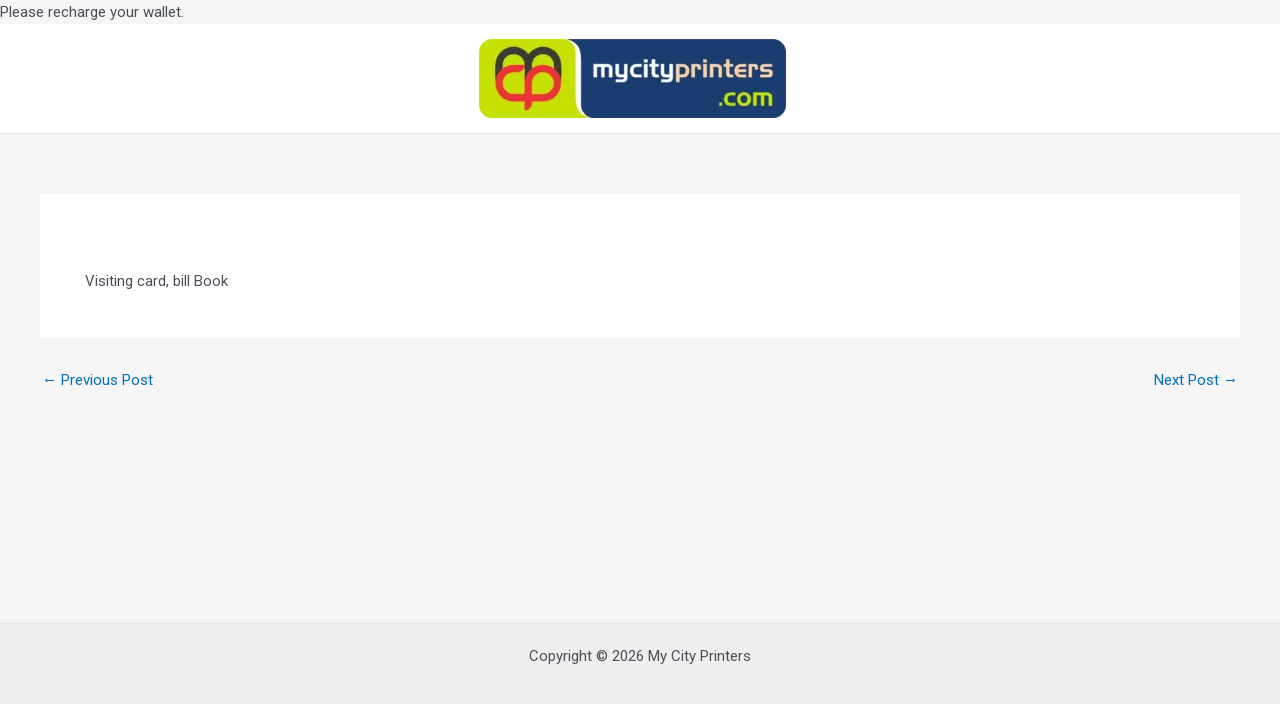

--- FILE ---
content_type: text/html; charset=UTF-8
request_url: https://mycityprinters.com/chandigarh/
body_size: 10607
content:
<!DOCTYPE html>
<html lang="en-US"
	prefix="og: https://ogp.me/ns#" >
<head>
	<meta name="google-site-verification" content="d7hmceQ8BTKrQR9wVEpEdItm8Ic-MsEXzM8ZyN9wWeU" />
<meta charset="UTF-8">
<script>
var gform;gform||(document.addEventListener("gform_main_scripts_loaded",function(){gform.scriptsLoaded=!0}),window.addEventListener("DOMContentLoaded",function(){gform.domLoaded=!0}),gform={domLoaded:!1,scriptsLoaded:!1,initializeOnLoaded:function(o){gform.domLoaded&&gform.scriptsLoaded?o():!gform.domLoaded&&gform.scriptsLoaded?window.addEventListener("DOMContentLoaded",o):document.addEventListener("gform_main_scripts_loaded",o)},hooks:{action:{},filter:{}},addAction:function(o,n,r,t){gform.addHook("action",o,n,r,t)},addFilter:function(o,n,r,t){gform.addHook("filter",o,n,r,t)},doAction:function(o){gform.doHook("action",o,arguments)},applyFilters:function(o){return gform.doHook("filter",o,arguments)},removeAction:function(o,n){gform.removeHook("action",o,n)},removeFilter:function(o,n,r){gform.removeHook("filter",o,n,r)},addHook:function(o,n,r,t,i){null==gform.hooks[o][n]&&(gform.hooks[o][n]=[]);var e=gform.hooks[o][n];null==i&&(i=n+"_"+e.length),gform.hooks[o][n].push({tag:i,callable:r,priority:t=null==t?10:t})},doHook:function(n,o,r){var t;if(r=Array.prototype.slice.call(r,1),null!=gform.hooks[n][o]&&((o=gform.hooks[n][o]).sort(function(o,n){return o.priority-n.priority}),o.forEach(function(o){"function"!=typeof(t=o.callable)&&(t=window[t]),"action"==n?t.apply(null,r):r[0]=t.apply(null,r)})),"filter"==n)return r[0]},removeHook:function(o,n,t,i){var r;null!=gform.hooks[o][n]&&(r=(r=gform.hooks[o][n]).filter(function(o,n,r){return!!(null!=i&&i!=o.tag||null!=t&&t!=o.priority)}),gform.hooks[o][n]=r)}});
</script>

<meta name="viewport" content="width=device-width, initial-scale=1">
<link rel="profile" href="https://gmpg.org/xfn/11">

<!-- Manifest added by SuperPWA - Progressive Web Apps Plugin For WordPress -->
<link rel="manifest" href="/superpwa-manifest.json">
<link rel="prefetch" href="/superpwa-manifest.json">
<meta name="theme-color" content="#ffffff">
<!-- / SuperPWA.com -->
<title>Chandigarh- Uncategorized</title>

		<!-- All in One SEO Pro 4.1.7 -->
		<meta name="description" content="Visiting card, bill Book" />
		<meta name="robots" content="max-image-preview:large" />
		<meta name="keywords" content="uncategorized" />
		<link rel="canonical" href="https://mycityprinters.com/chandigarh/" />
		<meta property="og:locale" content="en_US" />
		<meta property="og:site_name" content="My City Printers - Just Get Printed Everything" />
		<meta property="og:type" content="article" />
		<meta property="og:title" content="Chandigarh- Uncategorized" />
		<meta property="og:description" content="Visiting card, bill Book" />
		<meta property="og:url" content="https://mycityprinters.com/chandigarh/" />
		<meta property="og:image" content="https://mycityprinters.com/wp-content/uploads/2022/05/Logo-1.webp" />
		<meta property="og:image:secure_url" content="https://mycityprinters.com/wp-content/uploads/2022/05/Logo-1.webp" />
		<meta property="article:published_time" content="2022-05-14T15:22:49+00:00" />
		<meta property="article:modified_time" content="2022-05-14T15:33:26+00:00" />
		<meta name="twitter:card" content="summary" />
		<meta name="twitter:title" content="Chandigarh- Uncategorized" />
		<meta name="twitter:description" content="Visiting card, bill Book" />
		<meta name="twitter:image" content="https://mycityprinters.com/wp-content/uploads/2022/05/Logo-1.webp" />
		<script type="application/ld+json" class="aioseo-schema">
			{"@context":"https:\/\/schema.org","@graph":[{"@type":"WebSite","@id":"https:\/\/mycityprinters.com\/#website","url":"https:\/\/mycityprinters.com\/","name":"My City Printers","description":"Just Get Printed Everything","inLanguage":"en-US","publisher":{"@id":"https:\/\/mycityprinters.com\/#organization"}},{"@type":"Organization","@id":"https:\/\/mycityprinters.com\/#organization","name":"My City Printers","url":"https:\/\/mycityprinters.com\/","logo":{"@type":"ImageObject","@id":"https:\/\/mycityprinters.com\/#organizationLogo","url":"https:\/\/mycityprinters.com\/wp-content\/uploads\/2022\/05\/Logo-1.webp","width":1483,"height":381,"caption":"Logo"},"image":{"@id":"https:\/\/mycityprinters.com\/#organizationLogo"},"contactPoint":{"@type":"ContactPoint","telephone":"+917696452450","contactType":"Customer Support"}},{"@type":"BreadcrumbList","@id":"https:\/\/mycityprinters.com\/chandigarh\/#breadcrumblist","itemListElement":[{"@type":"ListItem","@id":"https:\/\/mycityprinters.com\/#listItem","position":1,"item":{"@type":"WebPage","@id":"https:\/\/mycityprinters.com\/","name":"Home","description":"Printing Presses near me, flex printing near me, online printing service, printing shop near me,bill book printing,visiting card printing,t-shirt printing","url":"https:\/\/mycityprinters.com\/"},"nextItem":"https:\/\/mycityprinters.com\/chandigarh\/#listItem"},{"@type":"ListItem","@id":"https:\/\/mycityprinters.com\/chandigarh\/#listItem","position":2,"item":{"@type":"WebPage","@id":"https:\/\/mycityprinters.com\/chandigarh\/","name":"Chandigarh","description":"Visiting card, bill Book","url":"https:\/\/mycityprinters.com\/chandigarh\/"},"previousItem":"https:\/\/mycityprinters.com\/#listItem"}]},{"@type":"Person","@id":"https:\/\/mycityprinters.com\/enquiry-page\/#author","url":"https:\/\/mycityprinters.com\/enquiry-page\/","name":"Anoopmcp","image":{"@type":"ImageObject","@id":"https:\/\/mycityprinters.com\/chandigarh\/#authorImage","url":"https:\/\/secure.gravatar.com\/avatar\/83e788efdd2b38b79098878492fab532?s=96&d=mm&r=g","width":96,"height":96,"caption":"Anoopmcp"}},{"@type":"WebPage","@id":"https:\/\/mycityprinters.com\/chandigarh\/#webpage","url":"https:\/\/mycityprinters.com\/chandigarh\/","name":"Chandigarh- Uncategorized","description":"Visiting card, bill Book","inLanguage":"en-US","isPartOf":{"@id":"https:\/\/mycityprinters.com\/#website"},"breadcrumb":{"@id":"https:\/\/mycityprinters.com\/chandigarh\/#breadcrumblist"},"author":"https:\/\/mycityprinters.com\/enquiry-page\/#author","creator":"https:\/\/mycityprinters.com\/enquiry-page\/#author","datePublished":"2022-05-14T15:22:49+00:00","dateModified":"2022-05-14T15:33:26+00:00"},{"@type":"BlogPosting","@id":"https:\/\/mycityprinters.com\/chandigarh\/#blogposting","name":"Chandigarh- Uncategorized","description":"Visiting card, bill Book","inLanguage":"en-US","headline":"Chandigarh","author":{"@id":"https:\/\/mycityprinters.com\/enquiry-page\/#author"},"publisher":{"@id":"https:\/\/mycityprinters.com\/#organization"},"datePublished":"2022-05-14T15:22:49+00:00","dateModified":"2022-05-14T15:33:26+00:00","articleSection":"Uncategorized","mainEntityOfPage":{"@id":"https:\/\/mycityprinters.com\/chandigarh\/#webpage"},"isPartOf":{"@id":"https:\/\/mycityprinters.com\/chandigarh\/#webpage"},"image":{"@type":"ImageObject","@id":"https:\/\/mycityprinters.com\/#articleImage","url":"https:\/\/mycityprinters.com\/wp-content\/uploads\/2022\/05\/Logo-1.webp","width":1483,"height":381,"caption":"Logo"}}]}
		</script>
		<!-- All in One SEO Pro -->

<link rel="alternate" type="application/rss+xml" title="My City Printers &raquo; Feed" href="https://mycityprinters.com/feed/" />
<link rel="alternate" type="application/rss+xml" title="My City Printers &raquo; Comments Feed" href="https://mycityprinters.com/comments/feed/" />
<style id='global-styles-inline-css'>
body{--wp--preset--color--black: #000000;--wp--preset--color--cyan-bluish-gray: #abb8c3;--wp--preset--color--white: #ffffff;--wp--preset--color--pale-pink: #f78da7;--wp--preset--color--vivid-red: #cf2e2e;--wp--preset--color--luminous-vivid-orange: #ff6900;--wp--preset--color--luminous-vivid-amber: #fcb900;--wp--preset--color--light-green-cyan: #7bdcb5;--wp--preset--color--vivid-green-cyan: #00d084;--wp--preset--color--pale-cyan-blue: #8ed1fc;--wp--preset--color--vivid-cyan-blue: #0693e3;--wp--preset--color--vivid-purple: #9b51e0;--wp--preset--color--ast-global-color-0: var(--ast-global-color-0);--wp--preset--color--ast-global-color-1: var(--ast-global-color-1);--wp--preset--color--ast-global-color-2: var(--ast-global-color-2);--wp--preset--color--ast-global-color-3: var(--ast-global-color-3);--wp--preset--color--ast-global-color-4: var(--ast-global-color-4);--wp--preset--color--ast-global-color-5: var(--ast-global-color-5);--wp--preset--color--ast-global-color-6: var(--ast-global-color-6);--wp--preset--color--ast-global-color-7: var(--ast-global-color-7);--wp--preset--color--ast-global-color-8: var(--ast-global-color-8);--wp--preset--gradient--vivid-cyan-blue-to-vivid-purple: linear-gradient(135deg,rgba(6,147,227,1) 0%,rgb(155,81,224) 100%);--wp--preset--gradient--light-green-cyan-to-vivid-green-cyan: linear-gradient(135deg,rgb(122,220,180) 0%,rgb(0,208,130) 100%);--wp--preset--gradient--luminous-vivid-amber-to-luminous-vivid-orange: linear-gradient(135deg,rgba(252,185,0,1) 0%,rgba(255,105,0,1) 100%);--wp--preset--gradient--luminous-vivid-orange-to-vivid-red: linear-gradient(135deg,rgba(255,105,0,1) 0%,rgb(207,46,46) 100%);--wp--preset--gradient--very-light-gray-to-cyan-bluish-gray: linear-gradient(135deg,rgb(238,238,238) 0%,rgb(169,184,195) 100%);--wp--preset--gradient--cool-to-warm-spectrum: linear-gradient(135deg,rgb(74,234,220) 0%,rgb(151,120,209) 20%,rgb(207,42,186) 40%,rgb(238,44,130) 60%,rgb(251,105,98) 80%,rgb(254,248,76) 100%);--wp--preset--gradient--blush-light-purple: linear-gradient(135deg,rgb(255,206,236) 0%,rgb(152,150,240) 100%);--wp--preset--gradient--blush-bordeaux: linear-gradient(135deg,rgb(254,205,165) 0%,rgb(254,45,45) 50%,rgb(107,0,62) 100%);--wp--preset--gradient--luminous-dusk: linear-gradient(135deg,rgb(255,203,112) 0%,rgb(199,81,192) 50%,rgb(65,88,208) 100%);--wp--preset--gradient--pale-ocean: linear-gradient(135deg,rgb(255,245,203) 0%,rgb(182,227,212) 50%,rgb(51,167,181) 100%);--wp--preset--gradient--electric-grass: linear-gradient(135deg,rgb(202,248,128) 0%,rgb(113,206,126) 100%);--wp--preset--gradient--midnight: linear-gradient(135deg,rgb(2,3,129) 0%,rgb(40,116,252) 100%);--wp--preset--duotone--dark-grayscale: url('#wp-duotone-dark-grayscale');--wp--preset--duotone--grayscale: url('#wp-duotone-grayscale');--wp--preset--duotone--purple-yellow: url('#wp-duotone-purple-yellow');--wp--preset--duotone--blue-red: url('#wp-duotone-blue-red');--wp--preset--duotone--midnight: url('#wp-duotone-midnight');--wp--preset--duotone--magenta-yellow: url('#wp-duotone-magenta-yellow');--wp--preset--duotone--purple-green: url('#wp-duotone-purple-green');--wp--preset--duotone--blue-orange: url('#wp-duotone-blue-orange');--wp--preset--font-size--small: 13px;--wp--preset--font-size--medium: 20px;--wp--preset--font-size--large: 36px;--wp--preset--font-size--x-large: 42px;--wp--preset--spacing--20: 0.44rem;--wp--preset--spacing--30: 0.67rem;--wp--preset--spacing--40: 1rem;--wp--preset--spacing--50: 1.5rem;--wp--preset--spacing--60: 2.25rem;--wp--preset--spacing--70: 3.38rem;--wp--preset--spacing--80: 5.06rem;--wp--preset--shadow--natural: 6px 6px 9px rgba(0, 0, 0, 0.2);--wp--preset--shadow--deep: 12px 12px 50px rgba(0, 0, 0, 0.4);--wp--preset--shadow--sharp: 6px 6px 0px rgba(0, 0, 0, 0.2);--wp--preset--shadow--outlined: 6px 6px 0px -3px rgba(255, 255, 255, 1), 6px 6px rgba(0, 0, 0, 1);--wp--preset--shadow--crisp: 6px 6px 0px rgba(0, 0, 0, 1);}body { margin: 0;--wp--style--global--content-size: var(--wp--custom--ast-content-width-size);--wp--style--global--wide-size: var(--wp--custom--ast-wide-width-size); }.wp-site-blocks > .alignleft { float: left; margin-right: 2em; }.wp-site-blocks > .alignright { float: right; margin-left: 2em; }.wp-site-blocks > .aligncenter { justify-content: center; margin-left: auto; margin-right: auto; }.wp-site-blocks > * { margin-block-start: 0; margin-block-end: 0; }.wp-site-blocks > * + * { margin-block-start: 24px; }body { --wp--style--block-gap: 24px; }body .is-layout-flow > *{margin-block-start: 0;margin-block-end: 0;}body .is-layout-flow > * + *{margin-block-start: 24px;margin-block-end: 0;}body .is-layout-constrained > *{margin-block-start: 0;margin-block-end: 0;}body .is-layout-constrained > * + *{margin-block-start: 24px;margin-block-end: 0;}body .is-layout-flex{gap: 24px;}body .is-layout-flow > .alignleft{float: left;margin-inline-start: 0;margin-inline-end: 2em;}body .is-layout-flow > .alignright{float: right;margin-inline-start: 2em;margin-inline-end: 0;}body .is-layout-flow > .aligncenter{margin-left: auto !important;margin-right: auto !important;}body .is-layout-constrained > .alignleft{float: left;margin-inline-start: 0;margin-inline-end: 2em;}body .is-layout-constrained > .alignright{float: right;margin-inline-start: 2em;margin-inline-end: 0;}body .is-layout-constrained > .aligncenter{margin-left: auto !important;margin-right: auto !important;}body .is-layout-constrained > :where(:not(.alignleft):not(.alignright):not(.alignfull)){max-width: var(--wp--style--global--content-size);margin-left: auto !important;margin-right: auto !important;}body .is-layout-constrained > .alignwide{max-width: var(--wp--style--global--wide-size);}body .is-layout-flex{display: flex;}body .is-layout-flex{flex-wrap: wrap;align-items: center;}body .is-layout-flex > *{margin: 0;}body{padding-top: 0px;padding-right: 0px;padding-bottom: 0px;padding-left: 0px;}a:where(:not(.wp-element-button)){text-decoration: none;}.wp-element-button, .wp-block-button__link{background-color: #32373c;border-width: 0;color: #fff;font-family: inherit;font-size: inherit;line-height: inherit;padding: calc(0.667em + 2px) calc(1.333em + 2px);text-decoration: none;}.has-black-color{color: var(--wp--preset--color--black) !important;}.has-cyan-bluish-gray-color{color: var(--wp--preset--color--cyan-bluish-gray) !important;}.has-white-color{color: var(--wp--preset--color--white) !important;}.has-pale-pink-color{color: var(--wp--preset--color--pale-pink) !important;}.has-vivid-red-color{color: var(--wp--preset--color--vivid-red) !important;}.has-luminous-vivid-orange-color{color: var(--wp--preset--color--luminous-vivid-orange) !important;}.has-luminous-vivid-amber-color{color: var(--wp--preset--color--luminous-vivid-amber) !important;}.has-light-green-cyan-color{color: var(--wp--preset--color--light-green-cyan) !important;}.has-vivid-green-cyan-color{color: var(--wp--preset--color--vivid-green-cyan) !important;}.has-pale-cyan-blue-color{color: var(--wp--preset--color--pale-cyan-blue) !important;}.has-vivid-cyan-blue-color{color: var(--wp--preset--color--vivid-cyan-blue) !important;}.has-vivid-purple-color{color: var(--wp--preset--color--vivid-purple) !important;}.has-ast-global-color-0-color{color: var(--wp--preset--color--ast-global-color-0) !important;}.has-ast-global-color-1-color{color: var(--wp--preset--color--ast-global-color-1) !important;}.has-ast-global-color-2-color{color: var(--wp--preset--color--ast-global-color-2) !important;}.has-ast-global-color-3-color{color: var(--wp--preset--color--ast-global-color-3) !important;}.has-ast-global-color-4-color{color: var(--wp--preset--color--ast-global-color-4) !important;}.has-ast-global-color-5-color{color: var(--wp--preset--color--ast-global-color-5) !important;}.has-ast-global-color-6-color{color: var(--wp--preset--color--ast-global-color-6) !important;}.has-ast-global-color-7-color{color: var(--wp--preset--color--ast-global-color-7) !important;}.has-ast-global-color-8-color{color: var(--wp--preset--color--ast-global-color-8) !important;}.has-black-background-color{background-color: var(--wp--preset--color--black) !important;}.has-cyan-bluish-gray-background-color{background-color: var(--wp--preset--color--cyan-bluish-gray) !important;}.has-white-background-color{background-color: var(--wp--preset--color--white) !important;}.has-pale-pink-background-color{background-color: var(--wp--preset--color--pale-pink) !important;}.has-vivid-red-background-color{background-color: var(--wp--preset--color--vivid-red) !important;}.has-luminous-vivid-orange-background-color{background-color: var(--wp--preset--color--luminous-vivid-orange) !important;}.has-luminous-vivid-amber-background-color{background-color: var(--wp--preset--color--luminous-vivid-amber) !important;}.has-light-green-cyan-background-color{background-color: var(--wp--preset--color--light-green-cyan) !important;}.has-vivid-green-cyan-background-color{background-color: var(--wp--preset--color--vivid-green-cyan) !important;}.has-pale-cyan-blue-background-color{background-color: var(--wp--preset--color--pale-cyan-blue) !important;}.has-vivid-cyan-blue-background-color{background-color: var(--wp--preset--color--vivid-cyan-blue) !important;}.has-vivid-purple-background-color{background-color: var(--wp--preset--color--vivid-purple) !important;}.has-ast-global-color-0-background-color{background-color: var(--wp--preset--color--ast-global-color-0) !important;}.has-ast-global-color-1-background-color{background-color: var(--wp--preset--color--ast-global-color-1) !important;}.has-ast-global-color-2-background-color{background-color: var(--wp--preset--color--ast-global-color-2) !important;}.has-ast-global-color-3-background-color{background-color: var(--wp--preset--color--ast-global-color-3) !important;}.has-ast-global-color-4-background-color{background-color: var(--wp--preset--color--ast-global-color-4) !important;}.has-ast-global-color-5-background-color{background-color: var(--wp--preset--color--ast-global-color-5) !important;}.has-ast-global-color-6-background-color{background-color: var(--wp--preset--color--ast-global-color-6) !important;}.has-ast-global-color-7-background-color{background-color: var(--wp--preset--color--ast-global-color-7) !important;}.has-ast-global-color-8-background-color{background-color: var(--wp--preset--color--ast-global-color-8) !important;}.has-black-border-color{border-color: var(--wp--preset--color--black) !important;}.has-cyan-bluish-gray-border-color{border-color: var(--wp--preset--color--cyan-bluish-gray) !important;}.has-white-border-color{border-color: var(--wp--preset--color--white) !important;}.has-pale-pink-border-color{border-color: var(--wp--preset--color--pale-pink) !important;}.has-vivid-red-border-color{border-color: var(--wp--preset--color--vivid-red) !important;}.has-luminous-vivid-orange-border-color{border-color: var(--wp--preset--color--luminous-vivid-orange) !important;}.has-luminous-vivid-amber-border-color{border-color: var(--wp--preset--color--luminous-vivid-amber) !important;}.has-light-green-cyan-border-color{border-color: var(--wp--preset--color--light-green-cyan) !important;}.has-vivid-green-cyan-border-color{border-color: var(--wp--preset--color--vivid-green-cyan) !important;}.has-pale-cyan-blue-border-color{border-color: var(--wp--preset--color--pale-cyan-blue) !important;}.has-vivid-cyan-blue-border-color{border-color: var(--wp--preset--color--vivid-cyan-blue) !important;}.has-vivid-purple-border-color{border-color: var(--wp--preset--color--vivid-purple) !important;}.has-ast-global-color-0-border-color{border-color: var(--wp--preset--color--ast-global-color-0) !important;}.has-ast-global-color-1-border-color{border-color: var(--wp--preset--color--ast-global-color-1) !important;}.has-ast-global-color-2-border-color{border-color: var(--wp--preset--color--ast-global-color-2) !important;}.has-ast-global-color-3-border-color{border-color: var(--wp--preset--color--ast-global-color-3) !important;}.has-ast-global-color-4-border-color{border-color: var(--wp--preset--color--ast-global-color-4) !important;}.has-ast-global-color-5-border-color{border-color: var(--wp--preset--color--ast-global-color-5) !important;}.has-ast-global-color-6-border-color{border-color: var(--wp--preset--color--ast-global-color-6) !important;}.has-ast-global-color-7-border-color{border-color: var(--wp--preset--color--ast-global-color-7) !important;}.has-ast-global-color-8-border-color{border-color: var(--wp--preset--color--ast-global-color-8) !important;}.has-vivid-cyan-blue-to-vivid-purple-gradient-background{background: var(--wp--preset--gradient--vivid-cyan-blue-to-vivid-purple) !important;}.has-light-green-cyan-to-vivid-green-cyan-gradient-background{background: var(--wp--preset--gradient--light-green-cyan-to-vivid-green-cyan) !important;}.has-luminous-vivid-amber-to-luminous-vivid-orange-gradient-background{background: var(--wp--preset--gradient--luminous-vivid-amber-to-luminous-vivid-orange) !important;}.has-luminous-vivid-orange-to-vivid-red-gradient-background{background: var(--wp--preset--gradient--luminous-vivid-orange-to-vivid-red) !important;}.has-very-light-gray-to-cyan-bluish-gray-gradient-background{background: var(--wp--preset--gradient--very-light-gray-to-cyan-bluish-gray) !important;}.has-cool-to-warm-spectrum-gradient-background{background: var(--wp--preset--gradient--cool-to-warm-spectrum) !important;}.has-blush-light-purple-gradient-background{background: var(--wp--preset--gradient--blush-light-purple) !important;}.has-blush-bordeaux-gradient-background{background: var(--wp--preset--gradient--blush-bordeaux) !important;}.has-luminous-dusk-gradient-background{background: var(--wp--preset--gradient--luminous-dusk) !important;}.has-pale-ocean-gradient-background{background: var(--wp--preset--gradient--pale-ocean) !important;}.has-electric-grass-gradient-background{background: var(--wp--preset--gradient--electric-grass) !important;}.has-midnight-gradient-background{background: var(--wp--preset--gradient--midnight) !important;}.has-small-font-size{font-size: var(--wp--preset--font-size--small) !important;}.has-medium-font-size{font-size: var(--wp--preset--font-size--medium) !important;}.has-large-font-size{font-size: var(--wp--preset--font-size--large) !important;}.has-x-large-font-size{font-size: var(--wp--preset--font-size--x-large) !important;}
.wp-block-navigation a:where(:not(.wp-element-button)){color: inherit;}
.wp-block-pullquote{font-size: 1.5em;line-height: 1.6;}
</style>
<style id='woocommerce-inline-inline-css'>
.woocommerce form .form-row .required { visibility: visible; }
</style>
<link rel='stylesheet' id='wpo_min-header-0-css' href='https://mycityprinters.com/wp-content/cache/wpo-minify/1761900195/assets/wpo-minify-header-2e063584.min.css' media='all' />
<link rel='stylesheet' id='wpo_min-header-1-css' href='https://mycityprinters.com/wp-content/cache/wpo-minify/1761900195/assets/wpo-minify-header-eedc1420.min.css' media='only screen and (max-width: 921px)' />
<link rel='stylesheet' id='wpo_min-header-2-css' href='https://mycityprinters.com/wp-content/cache/wpo-minify/1761900195/assets/wpo-minify-header-aee0c5b4.min.css' media='all' />
<!--[if IE]>
<script src='https://mycityprinters.com/wp-content/themes/astra/assets/js/minified/flexibility.min.js' id='astra-flexibility-js'></script>
<script id='astra-flexibility-js-after'>
flexibility(document.documentElement);
</script>
<![endif]-->
<script src='https://mycityprinters.com/wp-content/cache/wpo-minify/1761900195/assets/wpo-minify-header-d6411ded.min.js' id='wpo_min-header-1-js'></script>
<script id='wpo_min-header-2-js-extra'>
var gf_global = {"gf_currency_config":{"name":"U.S. Dollar","symbol_left":"$","symbol_right":"","symbol_padding":"","thousand_separator":",","decimal_separator":".","decimals":2,"code":"USD"},"base_url":"https:\/\/mycityprinters.com\/wp-content\/plugins\/gravityforms","number_formats":[],"spinnerUrl":"https:\/\/mycityprinters.com\/wp-content\/plugins\/gravityforms\/images\/spinner.svg","strings":{"newRowAdded":"New row added.","rowRemoved":"Row removed","formSaved":"The form has been saved.  The content contains the link to return and complete the form."}};
var gf_global = {"gf_currency_config":{"name":"U.S. Dollar","symbol_left":"$","symbol_right":"","symbol_padding":"","thousand_separator":",","decimal_separator":".","decimals":2,"code":"USD"},"base_url":"https:\/\/mycityprinters.com\/wp-content\/plugins\/gravityforms","number_formats":[],"spinnerUrl":"https:\/\/mycityprinters.com\/wp-content\/plugins\/gravityforms\/images\/spinner.svg","strings":{"newRowAdded":"New row added.","rowRemoved":"Row removed","formSaved":"The form has been saved.  The content contains the link to return and complete the form."}};
var gf_global = {"gf_currency_config":{"name":"U.S. Dollar","symbol_left":"$","symbol_right":"","symbol_padding":"","thousand_separator":",","decimal_separator":".","decimals":2,"code":"USD"},"base_url":"https:\/\/mycityprinters.com\/wp-content\/plugins\/gravityforms","number_formats":[],"spinnerUrl":"https:\/\/mycityprinters.com\/wp-content\/plugins\/gravityforms\/images\/spinner.svg","strings":{"newRowAdded":"New row added.","rowRemoved":"Row removed","formSaved":"The form has been saved.  The content contains the link to return and complete the form."}};
var gform_i18n = {"datepicker":{"days":{"monday":"Mon","tuesday":"Tue","wednesday":"Wed","thursday":"Thu","friday":"Fri","saturday":"Sat","sunday":"Sun"},"months":{"january":"January","february":"February","march":"March","april":"April","may":"May","june":"June","july":"July","august":"August","september":"September","october":"October","november":"November","december":"December"},"firstDay":1,"iconText":"Select date"}};
var gf_legacy_multi = {"1":"","2":"","3":""};
var gform_gravityforms = {"strings":{"invalid_file_extension":"This type of file is not allowed. Must be one of the following:","delete_file":"Delete this file","in_progress":"in progress","file_exceeds_limit":"File exceeds size limit","illegal_extension":"This type of file is not allowed.","max_reached":"Maximum number of files reached","unknown_error":"There was a problem while saving the file on the server","currently_uploading":"Please wait for the uploading to complete","cancel":"Cancel","cancel_upload":"Cancel this upload","cancelled":"Cancelled"},"vars":{"images_url":"https:\/\/mycityprinters.com\/wp-content\/plugins\/gravityforms\/images"}};
</script>
<script src='https://mycityprinters.com/wp-content/cache/wpo-minify/1761900195/assets/wpo-minify-header-732612d6.min.js' id='wpo_min-header-2-js'></script>
<link rel="https://api.w.org/" href="https://mycityprinters.com/wp-json/" /><link rel="alternate" type="application/json" href="https://mycityprinters.com/wp-json/wp/v2/posts/1524" /><link rel="EditURI" type="application/rsd+xml" title="RSD" href="https://mycityprinters.com/xmlrpc.php?rsd" />
<link rel="wlwmanifest" type="application/wlwmanifest+xml" href="https://mycityprinters.com/wp-includes/wlwmanifest.xml" />
<meta name="generator" content="WordPress 6.2" />
<meta name="generator" content="WooCommerce 6.4.1" />
<link rel='shortlink' href='https://mycityprinters.com/?p=1524' />
<link rel="alternate" type="application/json+oembed" href="https://mycityprinters.com/wp-json/oembed/1.0/embed?url=https%3A%2F%2Fmycityprinters.com%2Fchandigarh%2F" />
<link rel="alternate" type="text/xml+oembed" href="https://mycityprinters.com/wp-json/oembed/1.0/embed?url=https%3A%2F%2Fmycityprinters.com%2Fchandigarh%2F&#038;format=xml" />
<!-- start Simple Custom CSS and JS -->
<!-- Add HTML code to the header or the footer.

For example, you can use the following code for loading the jQuery library from Google CDN:
<script src="https://ajax.googleapis.com/ajax/libs/jquery/3.6.0/jquery.min.js"></script>

or the following one for loading the Bootstrap library from jsDelivr:
<link href="https://cdn.jsdelivr.net/npm/bootstrap@5.1.3/dist/css/bootstrap.min.css" rel="stylesheet" integrity="sha384-1BmE4kWBq78iYhFldvKuhfTAU6auU8tT94WrHftjDbrCEXSU1oBoqyl2QvZ6jIW3" crossorigin="anonymous">

-- End of the comment --> 

<span class="woocommerce-no-available-payment-methods-message e-description">Please recharge your wallet.</span><!-- end Simple Custom CSS and JS -->
	<noscript><style>.woocommerce-product-gallery{ opacity: 1 !important; }</style></noscript>
	<link rel="icon" href="https://mycityprinters.com/wp-content/uploads/2022/05/Site-Icon-100x100.webp" sizes="32x32" />
<link rel="icon" href="https://mycityprinters.com/wp-content/uploads/2022/05/Site-Icon-300x300.webp" sizes="192x192" />
<link rel="apple-touch-icon" href="https://mycityprinters.com/wp-content/uploads/2022/05/Site-Icon-300x300.webp" />
<meta name="msapplication-TileImage" content="https://mycityprinters.com/wp-content/uploads/2022/05/Site-Icon-300x300.webp" />
		<style id="wp-custom-css">
			/*Enquiry form label font size*/
div.wpforms-container-full .wpforms-form .wpforms-field>* {
    max-width: 100%;
    font-size: 12px;
}

/*Enquiry form Placeholder font size*/
div.wpforms-container-full .wpforms-form input[type=text]{
	font-size: 12px;
}

/*Enquiry form email font size*/
div.wpforms-container-full .wpforms-form input[type=email]{
	font-size: 12px;
}

/*Enquiry form phone font size*/
div.wpforms-container-full .wpforms-form input[type=tel]{
	font-size: 12px;
}

/*Enquiry form country font size*/
div.wpforms-container-full .wpforms-form select{
	font-size: 12px;
}

/*Enquiry form requirments items font size*/
div.wpforms-container-full .wpforms-form .wpforms-field-label-inline{
	font-size: 12px;
}

/*Enquiry form requirements item 2 column mobile*/
@media only screen and (max-width: 600px){
 div.wpforms-container-full .wpforms-form .wpforms-list-3-columns ul li {
       width: 50%;
}
}

/*woocommerce my account Page*/
.woocommerce-MyAccount-navigation{
	display: none;

}
.woocommerce-account .woocommerce-MyAccount-content{
	width: 100%;
}

/*checkout page added to car message disable*/
.eael-woo-checkout .woocommerce .woocommerce-message {
    background-color: #d4edda;
    color: #155724;
    display: none;
}

/*
.woocommerce-input-wrapper{
	display: none;
}
*/
/*product archive text align center*/
.woocommerce ul.products li.product, .woocommerce-page ul.products li.product {
    text-align: center;
}
/* product title bold*/
.woocommerce ul.products li.product .woocommerce-loop-product__title{
	font-weight: bold;
}
/*shop page breadcrumb disable*/
.woocommerce .woocommerce-breadcrumb{
	display: none;
}
/*page title disable-shop page*/
.page-title{
	display: none;
}
/*shop page result count disable*/
.woocommerce-result-count{
	display: none;
}
/*shop page ordering disable*/
.woocommerce-ordering{
	display: none;
}
/*archive product page design*/
.woocommerce ul.products li.product, .woocommerce-page ul.products li.product{
	border: 2px solid white;
	background: #F6F4F4;
	border-radius: 100px 100px 0 0;
	box-shadow: 0 0 10px;
}
/* footer position fixed*/
.elementor-1283 .elementor-element.elementor-element-3a7bb70 {
    position: fixed;
    bottom: 0;
    width: 100%;
}
/*
.wpufproductdescription{
	display: none;
}

.wpufregularprice{
	display: none;
}*/

/* product page link disable from product title*/
.woocommerce-loop-product__title{pointer-events: none !important;}



/* gravity form checkbox column3 for desktop*/
@media only screen and (min-width: 768px){
.gform_wrapper .gfield.gfmycheckbox .gfield_checkbox {
       display: grid;
	    grid-template-columns: repeat(3,1fr);
       grid-column-gap: 2rem;
}
}
/* gravity form checkbox column2 for mobile*/
@media only screen and (max-width: 768px){
.gform_wrapper .gfield.gfmycheckbox .gfield_checkbox {
       display: grid;
	    grid-template-columns: repeat(2,1fr);
       grid-column-gap: 2rem;
}
}
/* otp box header disable */
.firebaseui-card-header {
        display: none;
}
/* otp box design */
.mdl-card{
	min-height: 100px;
	max-width: 300%;
	border: 1px solid #ccc;
	box-shadow: 0 2px 2px 0 rgb(0 0 0 / 14%), 0 3px 1px -2px rgb(0 0 0 / 20%), 0 1px 5px 0 rgb(0 0 0 / 12%);
}
/*Enquiry form (gravity form) Placeholder font size*/
.gform_wrapper.gravity-theme input[type=text]{
	font-size: 12px;
}

/*Enquiry form (gravity form) Placeholder font size email*/
.gform_wrapper.gravity-theme input[type=email]{
	font-size: 12px;
}
/*Enquiry form (gravity form) checkbox font size*/
.gform_wrapper.gravity-theme .gfield_checkbox label {
        font-size: 12px;
}
/*Enquiry form (gravity form) any other requirement placeholder font size*/
.eael-gravity-form .gform_wrapper textarea{
	font-size: 12px;
}
/*quantity button disable*/
.woocommerce .quantity .qty {
    width: 3.631em;
    text-align: center;
    min-height: 35px;
    display: none;
}
/*Recapcha logo disable*/
.firebaseui-id-page-phone-sign-in-start .firebaseui-form-actions div {
      display: none;
}
/*Category name bold in archive page*/
.woocommerce ul.products li.product .ast-woo-product-category, .woocommerce-page ul.products li.product .ast-woo-product-category {
    font-size: 15px;
	color: red;
	font-weight: bold;
}
/* single product page stock disable*/
.woocommerce div.product p.ast-stock-detail, .woocommerce div.product p.stock {
    font-size: 1em;
    display: none;
}
/* single product page text align centre*/
.woocommerce #content div.product div.summary, .woocommerce div.product div.summary, .woocommerce-page #content div.product div.summary, .woocommerce-page div.product div.summary {
        width: 100%;
    clear: none;
    text-align: center;
}
/* single product page button centre*/
.woocommerce div.product form.cart .button {
	float: none;
    vertical-align: middle;
}


/* post title hide*/
.ast-single-post .entry-title, .ast-single-post .entry-title a {
    line-height: 1.2;
    display: none;
}

/* post date hide*/
.entry-meta, .entry-meta * {
    line-height: 1.45;
    color: var(--ast-global-color-0);
    display: none;
}		</style>
		</head>

<body itemtype='https://schema.org/Blog' itemscope='itemscope' class="post-template-default single single-post postid-1524 single-format-standard wp-custom-logo theme-astra woocommerce-no-js ehf-template-astra ehf-stylesheet-astra-child ast-desktop ast-separate-container ast-two-container ast-no-sidebar astra-4.8.10 group-blog ast-blog-single-style-1 ast-single-post ast-inherit-site-logo-transparent ast-hfb-header ast-sticky-header-shrink ast-inherit-site-logo-sticky ast-normal-title-enabled elementor-default elementor-kit-12 astra-addon-3.6.5">
<svg xmlns="http://www.w3.org/2000/svg" viewBox="0 0 0 0" width="0" height="0" focusable="false" role="none" style="visibility: hidden; position: absolute; left: -9999px; overflow: hidden;" ><defs><filter id="wp-duotone-dark-grayscale"><feColorMatrix color-interpolation-filters="sRGB" type="matrix" values=" .299 .587 .114 0 0 .299 .587 .114 0 0 .299 .587 .114 0 0 .299 .587 .114 0 0 " /><feComponentTransfer color-interpolation-filters="sRGB" ><feFuncR type="table" tableValues="0 0.49803921568627" /><feFuncG type="table" tableValues="0 0.49803921568627" /><feFuncB type="table" tableValues="0 0.49803921568627" /><feFuncA type="table" tableValues="1 1" /></feComponentTransfer><feComposite in2="SourceGraphic" operator="in" /></filter></defs></svg><svg xmlns="http://www.w3.org/2000/svg" viewBox="0 0 0 0" width="0" height="0" focusable="false" role="none" style="visibility: hidden; position: absolute; left: -9999px; overflow: hidden;" ><defs><filter id="wp-duotone-grayscale"><feColorMatrix color-interpolation-filters="sRGB" type="matrix" values=" .299 .587 .114 0 0 .299 .587 .114 0 0 .299 .587 .114 0 0 .299 .587 .114 0 0 " /><feComponentTransfer color-interpolation-filters="sRGB" ><feFuncR type="table" tableValues="0 1" /><feFuncG type="table" tableValues="0 1" /><feFuncB type="table" tableValues="0 1" /><feFuncA type="table" tableValues="1 1" /></feComponentTransfer><feComposite in2="SourceGraphic" operator="in" /></filter></defs></svg><svg xmlns="http://www.w3.org/2000/svg" viewBox="0 0 0 0" width="0" height="0" focusable="false" role="none" style="visibility: hidden; position: absolute; left: -9999px; overflow: hidden;" ><defs><filter id="wp-duotone-purple-yellow"><feColorMatrix color-interpolation-filters="sRGB" type="matrix" values=" .299 .587 .114 0 0 .299 .587 .114 0 0 .299 .587 .114 0 0 .299 .587 .114 0 0 " /><feComponentTransfer color-interpolation-filters="sRGB" ><feFuncR type="table" tableValues="0.54901960784314 0.98823529411765" /><feFuncG type="table" tableValues="0 1" /><feFuncB type="table" tableValues="0.71764705882353 0.25490196078431" /><feFuncA type="table" tableValues="1 1" /></feComponentTransfer><feComposite in2="SourceGraphic" operator="in" /></filter></defs></svg><svg xmlns="http://www.w3.org/2000/svg" viewBox="0 0 0 0" width="0" height="0" focusable="false" role="none" style="visibility: hidden; position: absolute; left: -9999px; overflow: hidden;" ><defs><filter id="wp-duotone-blue-red"><feColorMatrix color-interpolation-filters="sRGB" type="matrix" values=" .299 .587 .114 0 0 .299 .587 .114 0 0 .299 .587 .114 0 0 .299 .587 .114 0 0 " /><feComponentTransfer color-interpolation-filters="sRGB" ><feFuncR type="table" tableValues="0 1" /><feFuncG type="table" tableValues="0 0.27843137254902" /><feFuncB type="table" tableValues="0.5921568627451 0.27843137254902" /><feFuncA type="table" tableValues="1 1" /></feComponentTransfer><feComposite in2="SourceGraphic" operator="in" /></filter></defs></svg><svg xmlns="http://www.w3.org/2000/svg" viewBox="0 0 0 0" width="0" height="0" focusable="false" role="none" style="visibility: hidden; position: absolute; left: -9999px; overflow: hidden;" ><defs><filter id="wp-duotone-midnight"><feColorMatrix color-interpolation-filters="sRGB" type="matrix" values=" .299 .587 .114 0 0 .299 .587 .114 0 0 .299 .587 .114 0 0 .299 .587 .114 0 0 " /><feComponentTransfer color-interpolation-filters="sRGB" ><feFuncR type="table" tableValues="0 0" /><feFuncG type="table" tableValues="0 0.64705882352941" /><feFuncB type="table" tableValues="0 1" /><feFuncA type="table" tableValues="1 1" /></feComponentTransfer><feComposite in2="SourceGraphic" operator="in" /></filter></defs></svg><svg xmlns="http://www.w3.org/2000/svg" viewBox="0 0 0 0" width="0" height="0" focusable="false" role="none" style="visibility: hidden; position: absolute; left: -9999px; overflow: hidden;" ><defs><filter id="wp-duotone-magenta-yellow"><feColorMatrix color-interpolation-filters="sRGB" type="matrix" values=" .299 .587 .114 0 0 .299 .587 .114 0 0 .299 .587 .114 0 0 .299 .587 .114 0 0 " /><feComponentTransfer color-interpolation-filters="sRGB" ><feFuncR type="table" tableValues="0.78039215686275 1" /><feFuncG type="table" tableValues="0 0.94901960784314" /><feFuncB type="table" tableValues="0.35294117647059 0.47058823529412" /><feFuncA type="table" tableValues="1 1" /></feComponentTransfer><feComposite in2="SourceGraphic" operator="in" /></filter></defs></svg><svg xmlns="http://www.w3.org/2000/svg" viewBox="0 0 0 0" width="0" height="0" focusable="false" role="none" style="visibility: hidden; position: absolute; left: -9999px; overflow: hidden;" ><defs><filter id="wp-duotone-purple-green"><feColorMatrix color-interpolation-filters="sRGB" type="matrix" values=" .299 .587 .114 0 0 .299 .587 .114 0 0 .299 .587 .114 0 0 .299 .587 .114 0 0 " /><feComponentTransfer color-interpolation-filters="sRGB" ><feFuncR type="table" tableValues="0.65098039215686 0.40392156862745" /><feFuncG type="table" tableValues="0 1" /><feFuncB type="table" tableValues="0.44705882352941 0.4" /><feFuncA type="table" tableValues="1 1" /></feComponentTransfer><feComposite in2="SourceGraphic" operator="in" /></filter></defs></svg><svg xmlns="http://www.w3.org/2000/svg" viewBox="0 0 0 0" width="0" height="0" focusable="false" role="none" style="visibility: hidden; position: absolute; left: -9999px; overflow: hidden;" ><defs><filter id="wp-duotone-blue-orange"><feColorMatrix color-interpolation-filters="sRGB" type="matrix" values=" .299 .587 .114 0 0 .299 .587 .114 0 0 .299 .587 .114 0 0 .299 .587 .114 0 0 " /><feComponentTransfer color-interpolation-filters="sRGB" ><feFuncR type="table" tableValues="0.098039215686275 1" /><feFuncG type="table" tableValues="0 0.66274509803922" /><feFuncB type="table" tableValues="0.84705882352941 0.41960784313725" /><feFuncA type="table" tableValues="1 1" /></feComponentTransfer><feComposite in2="SourceGraphic" operator="in" /></filter></defs></svg>
<a
	class="skip-link screen-reader-text"
	href="#content"
	role="link"
	title="Skip to content">
		Skip to content</a>

<div
class="hfeed site" id="page">
			<header
		class="site-header header-main-layout-1 ast-primary-menu-enabled ast-logo-title-inline ast-hide-custom-menu-mobile ast-builder-menu-toggle-icon ast-mobile-header-inline" id="masthead" itemtype="https://schema.org/WPHeader" itemscope="itemscope" itemid="#masthead"		>
			<div id="ast-desktop-header" data-toggle-type="dropdown">
		<div class="ast-main-header-wrap main-header-bar-wrap ">
		<div class="ast-primary-header-bar ast-primary-header main-header-bar site-header-focus-item" data-section="section-primary-header-builder">
						<div class="site-primary-header-wrap ast-builder-grid-row-container site-header-focus-item ast-container" data-section="section-primary-header-builder">
				<div class="ast-builder-grid-row ast-grid-center-col-layout-only ast-flex ast-grid-center-col-layout">
																		<div class="site-header-primary-section-center site-header-section ast-flex ast-grid-section-center">
										<div class="ast-builder-layout-element ast-flex site-header-focus-item" data-section="title_tagline">
							<div
				class="site-branding ast-site-identity" itemtype="https://schema.org/Organization" itemscope="itemscope"				>
					<span class="site-logo-img"><a href="https://mycityprinters.com/" class="custom-logo-link" rel="home"><img width="307" height="79" src="https://mycityprinters.com/wp-content/uploads/2022/05/Logo-1-307x79.webp" class="custom-logo" alt="Logo" decoding="async" srcset="https://mycityprinters.com/wp-content/uploads/2022/05/Logo-1-307x79.webp 307w, https://mycityprinters.com/wp-content/uploads/2022/05/Logo-1-300x77.webp 300w, https://mycityprinters.com/wp-content/uploads/2022/05/Logo-1-1024x263.webp 1024w, https://mycityprinters.com/wp-content/uploads/2022/05/Logo-1-768x197.webp 768w, https://mycityprinters.com/wp-content/uploads/2022/05/Logo-1-1320x339.webp 1320w, https://mycityprinters.com/wp-content/uploads/2022/05/Logo-1.webp 1483w" sizes="(max-width: 307px) 100vw, 307px" /></a></span>				</div>
			<!-- .site-branding -->
					</div>
									</div>
																		</div>
					</div>
								</div>
			</div>
	</div> <!-- Main Header Bar Wrap -->
<div id="ast-mobile-header" class="ast-mobile-header-wrap " data-type="dropdown">
		<div class="ast-main-header-wrap main-header-bar-wrap" >
		<div class="ast-primary-header-bar ast-primary-header main-header-bar site-primary-header-wrap site-header-focus-item ast-builder-grid-row-layout-default ast-builder-grid-row-tablet-layout-default ast-builder-grid-row-mobile-layout-default" data-section="section-primary-header-builder">
									<div class="ast-builder-grid-row ast-grid-center-col-layout-only ast-flex ast-grid-center-col-layout">
																			<div class="site-header-primary-section-center site-header-section ast-flex ast-grid-section-center">
										<div class="ast-builder-layout-element ast-flex site-header-focus-item" data-section="title_tagline">
							<div
				class="site-branding ast-site-identity" itemtype="https://schema.org/Organization" itemscope="itemscope"				>
					<span class="site-logo-img"><a href="https://mycityprinters.com/" class="custom-logo-link" rel="home"><img width="307" height="79" src="https://mycityprinters.com/wp-content/uploads/2022/05/Logo-1-307x79.webp" class="custom-logo" alt="Logo" decoding="async" srcset="https://mycityprinters.com/wp-content/uploads/2022/05/Logo-1-307x79.webp 307w, https://mycityprinters.com/wp-content/uploads/2022/05/Logo-1-300x77.webp 300w, https://mycityprinters.com/wp-content/uploads/2022/05/Logo-1-1024x263.webp 1024w, https://mycityprinters.com/wp-content/uploads/2022/05/Logo-1-768x197.webp 768w, https://mycityprinters.com/wp-content/uploads/2022/05/Logo-1-1320x339.webp 1320w, https://mycityprinters.com/wp-content/uploads/2022/05/Logo-1.webp 1483w" sizes="(max-width: 307px) 100vw, 307px" /></a></span>				</div>
			<!-- .site-branding -->
					</div>
									</div>
																	</div>
						</div>
	</div>
	</div>
		</header><!-- #masthead -->
			<div id="content" class="site-content">
		<div class="ast-container">
		

	<div id="primary" class="content-area primary">

		
					<main id="main" class="site-main">
				

<article
class="post-1524 post type-post status-publish format-standard hentry category-uncategorized ast-article-single" id="post-1524" itemtype="https://schema.org/CreativeWork" itemscope="itemscope">

	
	
<div class="ast-post-format- ast-no-thumb single-layout-1">

	
	
		<header class="entry-header ast-no-thumbnail">

			
			<h1 class="entry-title" itemprop="headline">Chandigarh</h1><div class="entry-meta"><span class="posted-on"><span class="published" itemprop="datePublished"> May 14, 2022 </span></span></div>
			
		</header><!-- .entry-header -->

	
	
	<div class="entry-content clear"
	itemprop="text"	>

		
		<p>Visiting card, bill Book</p>

		
		
			</div><!-- .entry-content .clear -->
</div>

	
</article><!-- #post-## -->


	        <nav class="navigation post-navigation" aria-label="Post navigation">
	                <span class="screen-reader-text">Post navigation</span>
	                <div class="nav-links"><div class="nav-previous"><a title="Hello world!" href="https://mycityprinters.com/hello-world/" rel="prev"><span class="ast-left-arrow">&larr;</span> Previous Post</a></div><div class="nav-next"><a title="Alex" href="https://mycityprinters.com/alex/" rel="next">Next Post <span class="ast-right-arrow">&rarr;</span></a></div></div>
	        </nav>			</main><!-- #main -->
			
		
	</div><!-- #primary -->


	</div> <!-- ast-container -->
	</div><!-- #content -->
<footer
class="site-footer" id="colophon" itemtype="https://schema.org/WPFooter" itemscope="itemscope" itemid="#colophon">
			<div class="site-below-footer-wrap ast-builder-grid-row-container site-footer-focus-item ast-builder-grid-row-full ast-builder-grid-row-tablet-full ast-builder-grid-row-mobile-full ast-footer-row-stack ast-footer-row-tablet-stack ast-footer-row-mobile-stack" data-section="section-below-footer-builder">
	<div class="ast-builder-grid-row-container-inner">
					<div class="ast-builder-footer-grid-columns site-below-footer-inner-wrap ast-builder-grid-row">
											<div class="site-footer-below-section-1 site-footer-section site-footer-section-1">
								<div class="ast-builder-layout-element ast-flex site-footer-focus-item ast-footer-copyright" data-section="section-footer-builder">
				<div class="ast-footer-copyright"><p>Copyright &copy; 2026 My City Printers</p>
</div>			</div>
						</div>
										</div>
			</div>

</div>
	</footer><!-- #colophon -->
	</div><!-- #page -->
	<script type="text/javascript">
		(function () {
			var c = document.body.className;
			c = c.replace(/woocommerce-no-js/, 'woocommerce-js');
			document.body.className = c;
		})();
	</script>
	<script id='wpo_min-footer-0-js-extra'>
var astra = {"break_point":"921","isRtl":"","is_scroll_to_id":"","is_scroll_to_top":"","is_header_footer_builder_active":"1","responsive_cart_click":"flyout"};
var superpwa_sw = {"url":"\/superpwa-sw.js","disable_addtohome":"0","enableOnDesktop":""};
var jquery_blockui_params = {"cart_url":"https:\/\/mycityprinters.com\/checkout\/","i18n_view_cart":"Checkout"};
var js_cookie_params = {"cart_url":"https:\/\/mycityprinters.com\/checkout\/","i18n_view_cart":"Checkout"};
var woocommerce_params = {"ajax_url":"\/wp-admin\/admin-ajax.php","wc_ajax_url":"\/?wc-ajax=%%endpoint%%","cart_url":"https:\/\/mycityprinters.com\/checkout\/","i18n_view_cart":"Checkout"};
var wc_cart_fragments_params = {"ajax_url":"\/wp-admin\/admin-ajax.php","wc_ajax_url":"\/?wc-ajax=%%endpoint%%","cart_hash_key":"wc_cart_hash_93d0796664cbb634dfec9a1b444573e2","fragment_name":"wc_fragments_93d0796664cbb634dfec9a1b444573e2","request_timeout":"5000","cart_url":"https:\/\/mycityprinters.com\/checkout\/","i18n_view_cart":"Checkout"};
var localize = {"ajaxurl":"https:\/\/mycityprinters.com\/wp-admin\/admin-ajax.php","nonce":"5834425f40","i18n":{"added":"Added ","compare":"Compare","loading":"Loading..."},"page_permalink":"https:\/\/mycityprinters.com\/chandigarh\/"};
var astraAddon = {"off_canvas_trigger_class":"astra-shop-filter-button","off_canvas_enable":"","sticky_active":"","svgIconClose":"<span class=\"ast-icon icon-close\"><svg viewBox=\"0 0 512 512\" aria-hidden=\"true\" role=\"img\" version=\"1.1\" xmlns=\"http:\/\/www.w3.org\/2000\/svg\" xmlns:xlink=\"http:\/\/www.w3.org\/1999\/xlink\" width=\"18px\" height=\"18px\">\n                                <path d=\"M71.029 71.029c9.373-9.372 24.569-9.372 33.942 0L256 222.059l151.029-151.03c9.373-9.372 24.569-9.372 33.942 0 9.372 9.373 9.372 24.569 0 33.942L289.941 256l151.03 151.029c9.372 9.373 9.372 24.569 0 33.942-9.373 9.372-24.569 9.372-33.942 0L256 289.941l-151.029 151.03c-9.373 9.372-24.569 9.372-33.942 0-9.372-9.373-9.372-24.569 0-33.942L222.059 256 71.029 104.971c-9.372-9.373-9.372-24.569 0-33.942z\" \/>\n                            <\/svg><\/span>","header_main_stick":"0","header_above_stick":"0","header_below_stick":"0","stick_header_meta":"","header_main_stick_meta":"","header_above_stick_meta":"","header_below_stick_meta":"","sticky_header_on_devices":"desktop","sticky_header_style":"none","sticky_hide_on_scroll":"0","break_point":"921","tablet_break_point":"921","mobile_break_point":"544","header_main_shrink":"1","header_logo_width":"","responsive_header_logo_width":{"desktop":307,"tablet":"","mobile":""},"stick_origin_position":"","site_layout":"","site_content_width":"1240","site_layout_padded_width":"1200","site_layout_box_width":"1200","header_builder_active":"1","component_limit":"10","is_header_builder_active":"1"};
</script>
<script src='https://mycityprinters.com/wp-content/cache/wpo-minify/1761900195/assets/wpo-minify-footer-04bd8a19.min.js' id='wpo_min-footer-0-js'></script>
			<script>
			/(trident|msie)/i.test(navigator.userAgent)&&document.getElementById&&window.addEventListener&&window.addEventListener("hashchange",function(){var t,e=location.hash.substring(1);/^[A-z0-9_-]+$/.test(e)&&(t=document.getElementById(e))&&(/^(?:a|select|input|button|textarea)$/i.test(t.tagName)||(t.tabIndex=-1),t.focus())},!1);
			</script>
				</body>
</html>
